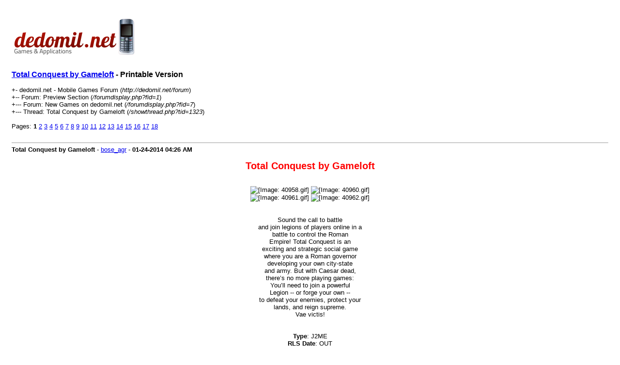

--- FILE ---
content_type: text/html; charset=UTF-8
request_url: http://dedomil.net/forum/printthread.php?tid=1323
body_size: 1698
content:
<!DOCTYPE html PUBLIC "-//W3C//DTD XHTML 1.0 Transitional//EN" "http://www.w3.org/TR/xhtml1/DTD/xhtml1-transitional.dtd"><!-- start: printthread -->
<html xml:lang="en" lang="en" xmlns="http://www.w3.org/1999/xhtml">
<head>
<title> Total Conquest by Gameloft - Printable Version</title>
<meta http-equiv="Content-Type" content="text/html; charset=UTF-8" />
<style type="text/css">
body { font-family: Verdana, Arial, sans-serif; font-size: 13px; }
.largetext { font-family: Verdana, Arial, sans-serif; font-size: medium; font-weight: bold; }
</style>
</head>
<body>
<table width="98%" align="center">
<tr>
<td valign="top"><a href="index.php"><img src="http://dedomil.net/forum/images/mobile/39758.png" alt="dedomil.net - Mobile Games Forum" title="dedomil.net - Mobile Games Forum" border="0" /></a></td>
</tr>
<tr>
<td>
<span class="largetext"> <a href="showthread.php?tid=1323">Total Conquest by Gameloft</a> - Printable Version</span><br />
<br />
+- dedomil.net - Mobile Games Forum (<em>http://dedomil.net/forum</em>)<br />
+-- Forum: Preview Section (<i>/forumdisplay.php?fid=1</i>)<br />
+--- Forum: New Games on dedomil.net (<i>/forumdisplay.php?fid=7</i>)<br />

+--- Thread:  Total Conquest by Gameloft (<em>/showthread.php?tid=1323</em>)<br />
<br />
<div class="multipage">Pages: <strong></strong> <strong>1</strong> <a href="printthread.php?tid=1323&amp;page=2">2</a> <a href="printthread.php?tid=1323&amp;page=3">3</a> <a href="printthread.php?tid=1323&amp;page=4">4</a> <a href="printthread.php?tid=1323&amp;page=5">5</a> <a href="printthread.php?tid=1323&amp;page=6">6</a> <a href="printthread.php?tid=1323&amp;page=7">7</a> <a href="printthread.php?tid=1323&amp;page=8">8</a> <a href="printthread.php?tid=1323&amp;page=9">9</a> <a href="printthread.php?tid=1323&amp;page=10">10</a> <a href="printthread.php?tid=1323&amp;page=11">11</a> <a href="printthread.php?tid=1323&amp;page=12">12</a> <a href="printthread.php?tid=1323&amp;page=13">13</a> <a href="printthread.php?tid=1323&amp;page=14">14</a> <a href="printthread.php?tid=1323&amp;page=15">15</a> <a href="printthread.php?tid=1323&amp;page=16">16</a> <a href="printthread.php?tid=1323&amp;page=17">17</a> <a href="printthread.php?tid=1323&amp;page=18">18</a> </div></td>
</tr>
<tr>
<td><br /><hr size="1" /><!-- start: printthread_post -->
<strong>Total Conquest by Gameloft</strong> - <a href="http://dedomil.net/forum/member.php?action=profile&amp;uid=2692">bose_agr</a> -  <strong>01-24-2014</strong> <strong>04:26 AM</strong>
<br />
<br />
<div style="text-align: center;"><span style="color: red;"><span style="font-size: 15pt;"><span style="font-weight: bold;">Total Conquest by Gameloft</span></span></span><br />
<br />
<br />
<img src="http://myimg.us/images/02.13.14/40958.gif" border="0" alt="[Image: 40958.gif]" /> <img src="http://myimg.us/images/02.13.14/40960.gif" border="0" alt="[Image: 40960.gif]" /><br />
<img src="http://myimg.us/images/02.13.14/40961.gif" border="0" alt="[Image: 40961.gif]" /> <img src="http://myimg.us/images/02.13.14/40962.gif" border="0" alt="[Image: 40962.gif]" /><br />
<br />
<br />
Sound the call to battle<br />
and join legions of players online in a<br />
battle to control the Roman<br />
Empire! Total Conquest is an<br />
exciting and strategic social game<br />
where you are a Roman governor<br />
developing your own city-state<br />
and army. But with Caesar dead,<br />
there’s no more playing games:<br />
You’ll need to join a powerful<br />
Legion -- or forge your own --<br />
to defeat your enemies, protect your<br />
lands, and reign supreme.<br />
Vae victis! <br />
<br />
<br />
<span style="font-weight: bold;">Type</span>: J2ME<br />
<span style="font-weight: bold;">RLS Date</span>: OUT</div>
<br />
<br />
<hr size="1" />
<!-- end: printthread_post --><!-- start: printthread_post -->
<strong>RE: Total Conquest (Gameloft)</strong> - <a href="http://dedomil.net/forum/member.php?action=profile&amp;uid=68">Harsha</a> -  <strong>01-24-2014</strong> <strong>06:20 AM</strong>
<br />
<br />
[APK/J2ME] really <img src="images/qipsmilies/ag.gif" style="vertical-align: middle;" border="0" alt=":-D" title=":-D" />
<br />
<br />
<hr size="1" />
<!-- end: printthread_post --><!-- start: printthread_post -->
<strong>RE: Total Conquest (Gameloft)</strong> - <a href="http://dedomil.net/forum/member.php?action=profile&amp;uid=2047">sumanthgamesbond</a> -  <strong>01-24-2014</strong> <strong>06:37 AM</strong>
<br />
<br />
Then where are the screenshots for java?
<br />
<br />
<hr size="1" />
<!-- end: printthread_post --><!-- start: printthread_post -->
<strong>RE: Total Conquest (Gameloft)</strong> - <a href="http://dedomil.net/forum/member.php?action=profile&amp;uid=2692">bose_agr</a> -  <strong>01-24-2014</strong> <strong>07:09 AM</strong>
<br />
<br />
here, as you wish,<br />
sorry i can only provide one<br />
on k800:
<br />
<br />
<hr size="1" />
<!-- end: printthread_post --><!-- start: printthread_post -->
<strong>RE: Total Conquest (Gameloft)</strong> - <a href="http://dedomil.net/forum/member.php?action=profile&amp;uid=1665">ariefkha</a> -  <strong>01-24-2014</strong> <strong>07:21 AM</strong>
<br />
<br />
more screenshot?
<br />
<br />
<hr size="1" />
<!-- end: printthread_post --><!-- start: printthread_post -->
<strong>RE: Total Conquest (Gameloft)</strong> - <a href="http://dedomil.net/forum/member.php?action=profile&amp;uid=2692">bose_agr</a> -  <strong>01-24-2014</strong> <strong>07:26 AM</strong>
<br />
<br />
sorry, i can't provide more, just wait for it to release
<br />
<br />
<hr size="1" />
<!-- end: printthread_post --><!-- start: printthread_post -->
<strong>RE: Total Conquest (Gameloft)</strong> - <a href="http://dedomil.net/forum/member.php?action=profile&amp;uid=321">EcHo Texas</a> -  <strong>01-24-2014</strong> <strong>07:31 AM</strong>
<br />
<br />
nice bro <img src="images/qipsmilies/ab.gif" style="vertical-align: middle;" border="0" alt=":-)" title=":-)" />
<br />
<br />
<hr size="1" />
<!-- end: printthread_post --><!-- start: printthread_post -->
<strong>RE: Total Conquest (Gameloft)</strong> - <a href="http://dedomil.net/forum/member.php?action=profile&amp;uid=1665">ariefkha</a> -  <strong>01-24-2014</strong> <strong>08:53 AM</strong>
<br />
<br />
waiting
<br />
<br />
<hr size="1" />
<!-- end: printthread_post --></td>
</tr>
</table>
</body>
</html>
<!-- end: printthread -->